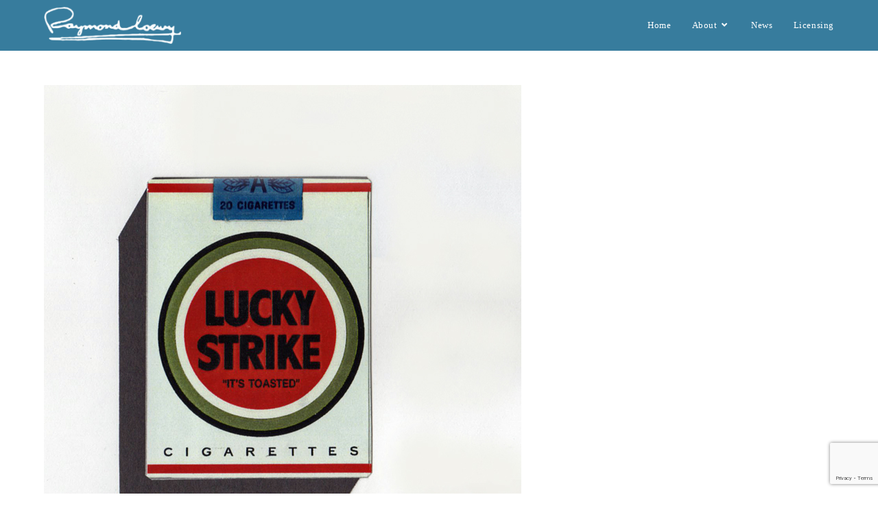

--- FILE ---
content_type: text/html; charset=utf-8
request_url: https://www.google.com/recaptcha/api2/anchor?ar=1&k=6Lf7p7UUAAAAAMJKNiES9cWkaPWhXlnncvyF1xdL&co=aHR0cHM6Ly93d3cucmF5bW9uZGxvZXd5LmNvbTo0NDM.&hl=en&v=PoyoqOPhxBO7pBk68S4YbpHZ&size=invisible&anchor-ms=20000&execute-ms=30000&cb=mm3qapn1yw1b
body_size: 48775
content:
<!DOCTYPE HTML><html dir="ltr" lang="en"><head><meta http-equiv="Content-Type" content="text/html; charset=UTF-8">
<meta http-equiv="X-UA-Compatible" content="IE=edge">
<title>reCAPTCHA</title>
<style type="text/css">
/* cyrillic-ext */
@font-face {
  font-family: 'Roboto';
  font-style: normal;
  font-weight: 400;
  font-stretch: 100%;
  src: url(//fonts.gstatic.com/s/roboto/v48/KFO7CnqEu92Fr1ME7kSn66aGLdTylUAMa3GUBHMdazTgWw.woff2) format('woff2');
  unicode-range: U+0460-052F, U+1C80-1C8A, U+20B4, U+2DE0-2DFF, U+A640-A69F, U+FE2E-FE2F;
}
/* cyrillic */
@font-face {
  font-family: 'Roboto';
  font-style: normal;
  font-weight: 400;
  font-stretch: 100%;
  src: url(//fonts.gstatic.com/s/roboto/v48/KFO7CnqEu92Fr1ME7kSn66aGLdTylUAMa3iUBHMdazTgWw.woff2) format('woff2');
  unicode-range: U+0301, U+0400-045F, U+0490-0491, U+04B0-04B1, U+2116;
}
/* greek-ext */
@font-face {
  font-family: 'Roboto';
  font-style: normal;
  font-weight: 400;
  font-stretch: 100%;
  src: url(//fonts.gstatic.com/s/roboto/v48/KFO7CnqEu92Fr1ME7kSn66aGLdTylUAMa3CUBHMdazTgWw.woff2) format('woff2');
  unicode-range: U+1F00-1FFF;
}
/* greek */
@font-face {
  font-family: 'Roboto';
  font-style: normal;
  font-weight: 400;
  font-stretch: 100%;
  src: url(//fonts.gstatic.com/s/roboto/v48/KFO7CnqEu92Fr1ME7kSn66aGLdTylUAMa3-UBHMdazTgWw.woff2) format('woff2');
  unicode-range: U+0370-0377, U+037A-037F, U+0384-038A, U+038C, U+038E-03A1, U+03A3-03FF;
}
/* math */
@font-face {
  font-family: 'Roboto';
  font-style: normal;
  font-weight: 400;
  font-stretch: 100%;
  src: url(//fonts.gstatic.com/s/roboto/v48/KFO7CnqEu92Fr1ME7kSn66aGLdTylUAMawCUBHMdazTgWw.woff2) format('woff2');
  unicode-range: U+0302-0303, U+0305, U+0307-0308, U+0310, U+0312, U+0315, U+031A, U+0326-0327, U+032C, U+032F-0330, U+0332-0333, U+0338, U+033A, U+0346, U+034D, U+0391-03A1, U+03A3-03A9, U+03B1-03C9, U+03D1, U+03D5-03D6, U+03F0-03F1, U+03F4-03F5, U+2016-2017, U+2034-2038, U+203C, U+2040, U+2043, U+2047, U+2050, U+2057, U+205F, U+2070-2071, U+2074-208E, U+2090-209C, U+20D0-20DC, U+20E1, U+20E5-20EF, U+2100-2112, U+2114-2115, U+2117-2121, U+2123-214F, U+2190, U+2192, U+2194-21AE, U+21B0-21E5, U+21F1-21F2, U+21F4-2211, U+2213-2214, U+2216-22FF, U+2308-230B, U+2310, U+2319, U+231C-2321, U+2336-237A, U+237C, U+2395, U+239B-23B7, U+23D0, U+23DC-23E1, U+2474-2475, U+25AF, U+25B3, U+25B7, U+25BD, U+25C1, U+25CA, U+25CC, U+25FB, U+266D-266F, U+27C0-27FF, U+2900-2AFF, U+2B0E-2B11, U+2B30-2B4C, U+2BFE, U+3030, U+FF5B, U+FF5D, U+1D400-1D7FF, U+1EE00-1EEFF;
}
/* symbols */
@font-face {
  font-family: 'Roboto';
  font-style: normal;
  font-weight: 400;
  font-stretch: 100%;
  src: url(//fonts.gstatic.com/s/roboto/v48/KFO7CnqEu92Fr1ME7kSn66aGLdTylUAMaxKUBHMdazTgWw.woff2) format('woff2');
  unicode-range: U+0001-000C, U+000E-001F, U+007F-009F, U+20DD-20E0, U+20E2-20E4, U+2150-218F, U+2190, U+2192, U+2194-2199, U+21AF, U+21E6-21F0, U+21F3, U+2218-2219, U+2299, U+22C4-22C6, U+2300-243F, U+2440-244A, U+2460-24FF, U+25A0-27BF, U+2800-28FF, U+2921-2922, U+2981, U+29BF, U+29EB, U+2B00-2BFF, U+4DC0-4DFF, U+FFF9-FFFB, U+10140-1018E, U+10190-1019C, U+101A0, U+101D0-101FD, U+102E0-102FB, U+10E60-10E7E, U+1D2C0-1D2D3, U+1D2E0-1D37F, U+1F000-1F0FF, U+1F100-1F1AD, U+1F1E6-1F1FF, U+1F30D-1F30F, U+1F315, U+1F31C, U+1F31E, U+1F320-1F32C, U+1F336, U+1F378, U+1F37D, U+1F382, U+1F393-1F39F, U+1F3A7-1F3A8, U+1F3AC-1F3AF, U+1F3C2, U+1F3C4-1F3C6, U+1F3CA-1F3CE, U+1F3D4-1F3E0, U+1F3ED, U+1F3F1-1F3F3, U+1F3F5-1F3F7, U+1F408, U+1F415, U+1F41F, U+1F426, U+1F43F, U+1F441-1F442, U+1F444, U+1F446-1F449, U+1F44C-1F44E, U+1F453, U+1F46A, U+1F47D, U+1F4A3, U+1F4B0, U+1F4B3, U+1F4B9, U+1F4BB, U+1F4BF, U+1F4C8-1F4CB, U+1F4D6, U+1F4DA, U+1F4DF, U+1F4E3-1F4E6, U+1F4EA-1F4ED, U+1F4F7, U+1F4F9-1F4FB, U+1F4FD-1F4FE, U+1F503, U+1F507-1F50B, U+1F50D, U+1F512-1F513, U+1F53E-1F54A, U+1F54F-1F5FA, U+1F610, U+1F650-1F67F, U+1F687, U+1F68D, U+1F691, U+1F694, U+1F698, U+1F6AD, U+1F6B2, U+1F6B9-1F6BA, U+1F6BC, U+1F6C6-1F6CF, U+1F6D3-1F6D7, U+1F6E0-1F6EA, U+1F6F0-1F6F3, U+1F6F7-1F6FC, U+1F700-1F7FF, U+1F800-1F80B, U+1F810-1F847, U+1F850-1F859, U+1F860-1F887, U+1F890-1F8AD, U+1F8B0-1F8BB, U+1F8C0-1F8C1, U+1F900-1F90B, U+1F93B, U+1F946, U+1F984, U+1F996, U+1F9E9, U+1FA00-1FA6F, U+1FA70-1FA7C, U+1FA80-1FA89, U+1FA8F-1FAC6, U+1FACE-1FADC, U+1FADF-1FAE9, U+1FAF0-1FAF8, U+1FB00-1FBFF;
}
/* vietnamese */
@font-face {
  font-family: 'Roboto';
  font-style: normal;
  font-weight: 400;
  font-stretch: 100%;
  src: url(//fonts.gstatic.com/s/roboto/v48/KFO7CnqEu92Fr1ME7kSn66aGLdTylUAMa3OUBHMdazTgWw.woff2) format('woff2');
  unicode-range: U+0102-0103, U+0110-0111, U+0128-0129, U+0168-0169, U+01A0-01A1, U+01AF-01B0, U+0300-0301, U+0303-0304, U+0308-0309, U+0323, U+0329, U+1EA0-1EF9, U+20AB;
}
/* latin-ext */
@font-face {
  font-family: 'Roboto';
  font-style: normal;
  font-weight: 400;
  font-stretch: 100%;
  src: url(//fonts.gstatic.com/s/roboto/v48/KFO7CnqEu92Fr1ME7kSn66aGLdTylUAMa3KUBHMdazTgWw.woff2) format('woff2');
  unicode-range: U+0100-02BA, U+02BD-02C5, U+02C7-02CC, U+02CE-02D7, U+02DD-02FF, U+0304, U+0308, U+0329, U+1D00-1DBF, U+1E00-1E9F, U+1EF2-1EFF, U+2020, U+20A0-20AB, U+20AD-20C0, U+2113, U+2C60-2C7F, U+A720-A7FF;
}
/* latin */
@font-face {
  font-family: 'Roboto';
  font-style: normal;
  font-weight: 400;
  font-stretch: 100%;
  src: url(//fonts.gstatic.com/s/roboto/v48/KFO7CnqEu92Fr1ME7kSn66aGLdTylUAMa3yUBHMdazQ.woff2) format('woff2');
  unicode-range: U+0000-00FF, U+0131, U+0152-0153, U+02BB-02BC, U+02C6, U+02DA, U+02DC, U+0304, U+0308, U+0329, U+2000-206F, U+20AC, U+2122, U+2191, U+2193, U+2212, U+2215, U+FEFF, U+FFFD;
}
/* cyrillic-ext */
@font-face {
  font-family: 'Roboto';
  font-style: normal;
  font-weight: 500;
  font-stretch: 100%;
  src: url(//fonts.gstatic.com/s/roboto/v48/KFO7CnqEu92Fr1ME7kSn66aGLdTylUAMa3GUBHMdazTgWw.woff2) format('woff2');
  unicode-range: U+0460-052F, U+1C80-1C8A, U+20B4, U+2DE0-2DFF, U+A640-A69F, U+FE2E-FE2F;
}
/* cyrillic */
@font-face {
  font-family: 'Roboto';
  font-style: normal;
  font-weight: 500;
  font-stretch: 100%;
  src: url(//fonts.gstatic.com/s/roboto/v48/KFO7CnqEu92Fr1ME7kSn66aGLdTylUAMa3iUBHMdazTgWw.woff2) format('woff2');
  unicode-range: U+0301, U+0400-045F, U+0490-0491, U+04B0-04B1, U+2116;
}
/* greek-ext */
@font-face {
  font-family: 'Roboto';
  font-style: normal;
  font-weight: 500;
  font-stretch: 100%;
  src: url(//fonts.gstatic.com/s/roboto/v48/KFO7CnqEu92Fr1ME7kSn66aGLdTylUAMa3CUBHMdazTgWw.woff2) format('woff2');
  unicode-range: U+1F00-1FFF;
}
/* greek */
@font-face {
  font-family: 'Roboto';
  font-style: normal;
  font-weight: 500;
  font-stretch: 100%;
  src: url(//fonts.gstatic.com/s/roboto/v48/KFO7CnqEu92Fr1ME7kSn66aGLdTylUAMa3-UBHMdazTgWw.woff2) format('woff2');
  unicode-range: U+0370-0377, U+037A-037F, U+0384-038A, U+038C, U+038E-03A1, U+03A3-03FF;
}
/* math */
@font-face {
  font-family: 'Roboto';
  font-style: normal;
  font-weight: 500;
  font-stretch: 100%;
  src: url(//fonts.gstatic.com/s/roboto/v48/KFO7CnqEu92Fr1ME7kSn66aGLdTylUAMawCUBHMdazTgWw.woff2) format('woff2');
  unicode-range: U+0302-0303, U+0305, U+0307-0308, U+0310, U+0312, U+0315, U+031A, U+0326-0327, U+032C, U+032F-0330, U+0332-0333, U+0338, U+033A, U+0346, U+034D, U+0391-03A1, U+03A3-03A9, U+03B1-03C9, U+03D1, U+03D5-03D6, U+03F0-03F1, U+03F4-03F5, U+2016-2017, U+2034-2038, U+203C, U+2040, U+2043, U+2047, U+2050, U+2057, U+205F, U+2070-2071, U+2074-208E, U+2090-209C, U+20D0-20DC, U+20E1, U+20E5-20EF, U+2100-2112, U+2114-2115, U+2117-2121, U+2123-214F, U+2190, U+2192, U+2194-21AE, U+21B0-21E5, U+21F1-21F2, U+21F4-2211, U+2213-2214, U+2216-22FF, U+2308-230B, U+2310, U+2319, U+231C-2321, U+2336-237A, U+237C, U+2395, U+239B-23B7, U+23D0, U+23DC-23E1, U+2474-2475, U+25AF, U+25B3, U+25B7, U+25BD, U+25C1, U+25CA, U+25CC, U+25FB, U+266D-266F, U+27C0-27FF, U+2900-2AFF, U+2B0E-2B11, U+2B30-2B4C, U+2BFE, U+3030, U+FF5B, U+FF5D, U+1D400-1D7FF, U+1EE00-1EEFF;
}
/* symbols */
@font-face {
  font-family: 'Roboto';
  font-style: normal;
  font-weight: 500;
  font-stretch: 100%;
  src: url(//fonts.gstatic.com/s/roboto/v48/KFO7CnqEu92Fr1ME7kSn66aGLdTylUAMaxKUBHMdazTgWw.woff2) format('woff2');
  unicode-range: U+0001-000C, U+000E-001F, U+007F-009F, U+20DD-20E0, U+20E2-20E4, U+2150-218F, U+2190, U+2192, U+2194-2199, U+21AF, U+21E6-21F0, U+21F3, U+2218-2219, U+2299, U+22C4-22C6, U+2300-243F, U+2440-244A, U+2460-24FF, U+25A0-27BF, U+2800-28FF, U+2921-2922, U+2981, U+29BF, U+29EB, U+2B00-2BFF, U+4DC0-4DFF, U+FFF9-FFFB, U+10140-1018E, U+10190-1019C, U+101A0, U+101D0-101FD, U+102E0-102FB, U+10E60-10E7E, U+1D2C0-1D2D3, U+1D2E0-1D37F, U+1F000-1F0FF, U+1F100-1F1AD, U+1F1E6-1F1FF, U+1F30D-1F30F, U+1F315, U+1F31C, U+1F31E, U+1F320-1F32C, U+1F336, U+1F378, U+1F37D, U+1F382, U+1F393-1F39F, U+1F3A7-1F3A8, U+1F3AC-1F3AF, U+1F3C2, U+1F3C4-1F3C6, U+1F3CA-1F3CE, U+1F3D4-1F3E0, U+1F3ED, U+1F3F1-1F3F3, U+1F3F5-1F3F7, U+1F408, U+1F415, U+1F41F, U+1F426, U+1F43F, U+1F441-1F442, U+1F444, U+1F446-1F449, U+1F44C-1F44E, U+1F453, U+1F46A, U+1F47D, U+1F4A3, U+1F4B0, U+1F4B3, U+1F4B9, U+1F4BB, U+1F4BF, U+1F4C8-1F4CB, U+1F4D6, U+1F4DA, U+1F4DF, U+1F4E3-1F4E6, U+1F4EA-1F4ED, U+1F4F7, U+1F4F9-1F4FB, U+1F4FD-1F4FE, U+1F503, U+1F507-1F50B, U+1F50D, U+1F512-1F513, U+1F53E-1F54A, U+1F54F-1F5FA, U+1F610, U+1F650-1F67F, U+1F687, U+1F68D, U+1F691, U+1F694, U+1F698, U+1F6AD, U+1F6B2, U+1F6B9-1F6BA, U+1F6BC, U+1F6C6-1F6CF, U+1F6D3-1F6D7, U+1F6E0-1F6EA, U+1F6F0-1F6F3, U+1F6F7-1F6FC, U+1F700-1F7FF, U+1F800-1F80B, U+1F810-1F847, U+1F850-1F859, U+1F860-1F887, U+1F890-1F8AD, U+1F8B0-1F8BB, U+1F8C0-1F8C1, U+1F900-1F90B, U+1F93B, U+1F946, U+1F984, U+1F996, U+1F9E9, U+1FA00-1FA6F, U+1FA70-1FA7C, U+1FA80-1FA89, U+1FA8F-1FAC6, U+1FACE-1FADC, U+1FADF-1FAE9, U+1FAF0-1FAF8, U+1FB00-1FBFF;
}
/* vietnamese */
@font-face {
  font-family: 'Roboto';
  font-style: normal;
  font-weight: 500;
  font-stretch: 100%;
  src: url(//fonts.gstatic.com/s/roboto/v48/KFO7CnqEu92Fr1ME7kSn66aGLdTylUAMa3OUBHMdazTgWw.woff2) format('woff2');
  unicode-range: U+0102-0103, U+0110-0111, U+0128-0129, U+0168-0169, U+01A0-01A1, U+01AF-01B0, U+0300-0301, U+0303-0304, U+0308-0309, U+0323, U+0329, U+1EA0-1EF9, U+20AB;
}
/* latin-ext */
@font-face {
  font-family: 'Roboto';
  font-style: normal;
  font-weight: 500;
  font-stretch: 100%;
  src: url(//fonts.gstatic.com/s/roboto/v48/KFO7CnqEu92Fr1ME7kSn66aGLdTylUAMa3KUBHMdazTgWw.woff2) format('woff2');
  unicode-range: U+0100-02BA, U+02BD-02C5, U+02C7-02CC, U+02CE-02D7, U+02DD-02FF, U+0304, U+0308, U+0329, U+1D00-1DBF, U+1E00-1E9F, U+1EF2-1EFF, U+2020, U+20A0-20AB, U+20AD-20C0, U+2113, U+2C60-2C7F, U+A720-A7FF;
}
/* latin */
@font-face {
  font-family: 'Roboto';
  font-style: normal;
  font-weight: 500;
  font-stretch: 100%;
  src: url(//fonts.gstatic.com/s/roboto/v48/KFO7CnqEu92Fr1ME7kSn66aGLdTylUAMa3yUBHMdazQ.woff2) format('woff2');
  unicode-range: U+0000-00FF, U+0131, U+0152-0153, U+02BB-02BC, U+02C6, U+02DA, U+02DC, U+0304, U+0308, U+0329, U+2000-206F, U+20AC, U+2122, U+2191, U+2193, U+2212, U+2215, U+FEFF, U+FFFD;
}
/* cyrillic-ext */
@font-face {
  font-family: 'Roboto';
  font-style: normal;
  font-weight: 900;
  font-stretch: 100%;
  src: url(//fonts.gstatic.com/s/roboto/v48/KFO7CnqEu92Fr1ME7kSn66aGLdTylUAMa3GUBHMdazTgWw.woff2) format('woff2');
  unicode-range: U+0460-052F, U+1C80-1C8A, U+20B4, U+2DE0-2DFF, U+A640-A69F, U+FE2E-FE2F;
}
/* cyrillic */
@font-face {
  font-family: 'Roboto';
  font-style: normal;
  font-weight: 900;
  font-stretch: 100%;
  src: url(//fonts.gstatic.com/s/roboto/v48/KFO7CnqEu92Fr1ME7kSn66aGLdTylUAMa3iUBHMdazTgWw.woff2) format('woff2');
  unicode-range: U+0301, U+0400-045F, U+0490-0491, U+04B0-04B1, U+2116;
}
/* greek-ext */
@font-face {
  font-family: 'Roboto';
  font-style: normal;
  font-weight: 900;
  font-stretch: 100%;
  src: url(//fonts.gstatic.com/s/roboto/v48/KFO7CnqEu92Fr1ME7kSn66aGLdTylUAMa3CUBHMdazTgWw.woff2) format('woff2');
  unicode-range: U+1F00-1FFF;
}
/* greek */
@font-face {
  font-family: 'Roboto';
  font-style: normal;
  font-weight: 900;
  font-stretch: 100%;
  src: url(//fonts.gstatic.com/s/roboto/v48/KFO7CnqEu92Fr1ME7kSn66aGLdTylUAMa3-UBHMdazTgWw.woff2) format('woff2');
  unicode-range: U+0370-0377, U+037A-037F, U+0384-038A, U+038C, U+038E-03A1, U+03A3-03FF;
}
/* math */
@font-face {
  font-family: 'Roboto';
  font-style: normal;
  font-weight: 900;
  font-stretch: 100%;
  src: url(//fonts.gstatic.com/s/roboto/v48/KFO7CnqEu92Fr1ME7kSn66aGLdTylUAMawCUBHMdazTgWw.woff2) format('woff2');
  unicode-range: U+0302-0303, U+0305, U+0307-0308, U+0310, U+0312, U+0315, U+031A, U+0326-0327, U+032C, U+032F-0330, U+0332-0333, U+0338, U+033A, U+0346, U+034D, U+0391-03A1, U+03A3-03A9, U+03B1-03C9, U+03D1, U+03D5-03D6, U+03F0-03F1, U+03F4-03F5, U+2016-2017, U+2034-2038, U+203C, U+2040, U+2043, U+2047, U+2050, U+2057, U+205F, U+2070-2071, U+2074-208E, U+2090-209C, U+20D0-20DC, U+20E1, U+20E5-20EF, U+2100-2112, U+2114-2115, U+2117-2121, U+2123-214F, U+2190, U+2192, U+2194-21AE, U+21B0-21E5, U+21F1-21F2, U+21F4-2211, U+2213-2214, U+2216-22FF, U+2308-230B, U+2310, U+2319, U+231C-2321, U+2336-237A, U+237C, U+2395, U+239B-23B7, U+23D0, U+23DC-23E1, U+2474-2475, U+25AF, U+25B3, U+25B7, U+25BD, U+25C1, U+25CA, U+25CC, U+25FB, U+266D-266F, U+27C0-27FF, U+2900-2AFF, U+2B0E-2B11, U+2B30-2B4C, U+2BFE, U+3030, U+FF5B, U+FF5D, U+1D400-1D7FF, U+1EE00-1EEFF;
}
/* symbols */
@font-face {
  font-family: 'Roboto';
  font-style: normal;
  font-weight: 900;
  font-stretch: 100%;
  src: url(//fonts.gstatic.com/s/roboto/v48/KFO7CnqEu92Fr1ME7kSn66aGLdTylUAMaxKUBHMdazTgWw.woff2) format('woff2');
  unicode-range: U+0001-000C, U+000E-001F, U+007F-009F, U+20DD-20E0, U+20E2-20E4, U+2150-218F, U+2190, U+2192, U+2194-2199, U+21AF, U+21E6-21F0, U+21F3, U+2218-2219, U+2299, U+22C4-22C6, U+2300-243F, U+2440-244A, U+2460-24FF, U+25A0-27BF, U+2800-28FF, U+2921-2922, U+2981, U+29BF, U+29EB, U+2B00-2BFF, U+4DC0-4DFF, U+FFF9-FFFB, U+10140-1018E, U+10190-1019C, U+101A0, U+101D0-101FD, U+102E0-102FB, U+10E60-10E7E, U+1D2C0-1D2D3, U+1D2E0-1D37F, U+1F000-1F0FF, U+1F100-1F1AD, U+1F1E6-1F1FF, U+1F30D-1F30F, U+1F315, U+1F31C, U+1F31E, U+1F320-1F32C, U+1F336, U+1F378, U+1F37D, U+1F382, U+1F393-1F39F, U+1F3A7-1F3A8, U+1F3AC-1F3AF, U+1F3C2, U+1F3C4-1F3C6, U+1F3CA-1F3CE, U+1F3D4-1F3E0, U+1F3ED, U+1F3F1-1F3F3, U+1F3F5-1F3F7, U+1F408, U+1F415, U+1F41F, U+1F426, U+1F43F, U+1F441-1F442, U+1F444, U+1F446-1F449, U+1F44C-1F44E, U+1F453, U+1F46A, U+1F47D, U+1F4A3, U+1F4B0, U+1F4B3, U+1F4B9, U+1F4BB, U+1F4BF, U+1F4C8-1F4CB, U+1F4D6, U+1F4DA, U+1F4DF, U+1F4E3-1F4E6, U+1F4EA-1F4ED, U+1F4F7, U+1F4F9-1F4FB, U+1F4FD-1F4FE, U+1F503, U+1F507-1F50B, U+1F50D, U+1F512-1F513, U+1F53E-1F54A, U+1F54F-1F5FA, U+1F610, U+1F650-1F67F, U+1F687, U+1F68D, U+1F691, U+1F694, U+1F698, U+1F6AD, U+1F6B2, U+1F6B9-1F6BA, U+1F6BC, U+1F6C6-1F6CF, U+1F6D3-1F6D7, U+1F6E0-1F6EA, U+1F6F0-1F6F3, U+1F6F7-1F6FC, U+1F700-1F7FF, U+1F800-1F80B, U+1F810-1F847, U+1F850-1F859, U+1F860-1F887, U+1F890-1F8AD, U+1F8B0-1F8BB, U+1F8C0-1F8C1, U+1F900-1F90B, U+1F93B, U+1F946, U+1F984, U+1F996, U+1F9E9, U+1FA00-1FA6F, U+1FA70-1FA7C, U+1FA80-1FA89, U+1FA8F-1FAC6, U+1FACE-1FADC, U+1FADF-1FAE9, U+1FAF0-1FAF8, U+1FB00-1FBFF;
}
/* vietnamese */
@font-face {
  font-family: 'Roboto';
  font-style: normal;
  font-weight: 900;
  font-stretch: 100%;
  src: url(//fonts.gstatic.com/s/roboto/v48/KFO7CnqEu92Fr1ME7kSn66aGLdTylUAMa3OUBHMdazTgWw.woff2) format('woff2');
  unicode-range: U+0102-0103, U+0110-0111, U+0128-0129, U+0168-0169, U+01A0-01A1, U+01AF-01B0, U+0300-0301, U+0303-0304, U+0308-0309, U+0323, U+0329, U+1EA0-1EF9, U+20AB;
}
/* latin-ext */
@font-face {
  font-family: 'Roboto';
  font-style: normal;
  font-weight: 900;
  font-stretch: 100%;
  src: url(//fonts.gstatic.com/s/roboto/v48/KFO7CnqEu92Fr1ME7kSn66aGLdTylUAMa3KUBHMdazTgWw.woff2) format('woff2');
  unicode-range: U+0100-02BA, U+02BD-02C5, U+02C7-02CC, U+02CE-02D7, U+02DD-02FF, U+0304, U+0308, U+0329, U+1D00-1DBF, U+1E00-1E9F, U+1EF2-1EFF, U+2020, U+20A0-20AB, U+20AD-20C0, U+2113, U+2C60-2C7F, U+A720-A7FF;
}
/* latin */
@font-face {
  font-family: 'Roboto';
  font-style: normal;
  font-weight: 900;
  font-stretch: 100%;
  src: url(//fonts.gstatic.com/s/roboto/v48/KFO7CnqEu92Fr1ME7kSn66aGLdTylUAMa3yUBHMdazQ.woff2) format('woff2');
  unicode-range: U+0000-00FF, U+0131, U+0152-0153, U+02BB-02BC, U+02C6, U+02DA, U+02DC, U+0304, U+0308, U+0329, U+2000-206F, U+20AC, U+2122, U+2191, U+2193, U+2212, U+2215, U+FEFF, U+FFFD;
}

</style>
<link rel="stylesheet" type="text/css" href="https://www.gstatic.com/recaptcha/releases/PoyoqOPhxBO7pBk68S4YbpHZ/styles__ltr.css">
<script nonce="UiEGs-A-ph8k2AMRDLok6A" type="text/javascript">window['__recaptcha_api'] = 'https://www.google.com/recaptcha/api2/';</script>
<script type="text/javascript" src="https://www.gstatic.com/recaptcha/releases/PoyoqOPhxBO7pBk68S4YbpHZ/recaptcha__en.js" nonce="UiEGs-A-ph8k2AMRDLok6A">
      
    </script></head>
<body><div id="rc-anchor-alert" class="rc-anchor-alert"></div>
<input type="hidden" id="recaptcha-token" value="[base64]">
<script type="text/javascript" nonce="UiEGs-A-ph8k2AMRDLok6A">
      recaptcha.anchor.Main.init("[\x22ainput\x22,[\x22bgdata\x22,\x22\x22,\[base64]/[base64]/MjU1Ong/[base64]/[base64]/[base64]/[base64]/[base64]/[base64]/[base64]/[base64]/[base64]/[base64]/[base64]/[base64]/[base64]/[base64]/[base64]\\u003d\x22,\[base64]\\u003d\x22,\x22wpBNCT4eBMOWwoAjPxXCj1fDk1EZw6h6QzzCq8OtPEDDqcKrYlTCksK6wpNkM2ZPZyE1HRXCocOqw77CtknCmMOJRsO9wqIkwpciQ8OPwo5ywoDChsKIPcKFw4pDwoZMf8KpA8OAw6wkDsKaO8Ozwp1/wq0naz9+VmocacKAwoDDhTDCpUEuEWvDnsK7worDhsONwprDg8KCHzM5w4EOB8OABn3DgcKBw49xw7nCp8OpN8OfwpHCpF0lwqXCp8OKw7d5KDFBwpTDr8KweRhtfVDDjMOCwp3DpwhxDsKLwq/DqcOVwqbCtcKKOTzDq2jDj8OdDMO8w5VIb0UcbwXDq3hVwq/Dm0pUbMOjwpnCh8OOXi8fwrIowrvDgTrDqFQtwo8ZS8OGMB9Ow7TDilDCqydcc1nCtwxhdsK8LMOXwpPDoVMcwoFkWcOrw6HDncKjC8K4w4rDhsKpw7lFw6EtRMKQwr/DtsKzIxlpVsO/cMOIB8OHwqZ4ZE1BwpkYw60ofhgoLyTDi295AcKiQG8JRXk/[base64]/DvUXCisOuwq/DiMOkPsO+PcOywrZQX39xVsKGw5zCmsKkUMOzCHhkJsOow59Zw7zDp0hewo7DkcOEwqQgwop+w4fCvhXDuFzDt2bCrcKhRcKtVApAwoDDnWbDvCQ6SkvCuBjCtcOswpjDh8ODT1piwpzDicKJb1PCmsOGw41Lw59GUcK5IcOpNcK2woVoUcOkw7xVw5/DnEt3DCxkP8Obw5tKFMOEWzYFD0ArcMKvccOzwpEmw6MowqlFZ8OyPsKkJ8Oid1HCuCNjw5hYw5vCgsKAVxpyZsK/wqAQEUXDpk/CnjjDuxh6MiDCiCcvW8KZA8KzTVrCmMKnwoHCr1fDocOiw5pOajpowo9ow7DCnEZRw6zDkGIVcTDDvMKbIh18w4ZVwpsow5fCjyxHwrDDnsKENRIVOx5Gw7UJwq3DoQARScOoXB0pw73Cs8O7Z8OLNHLCv8OLCMK1wpnDtsOKNyNAdmY+w4bCryMTwpTCosO/wp7Ch8OeOwjDiH1VXG4Vw7HDhcKrfwNHwqDCsMKHdHgTbMKBLhp3w4MRwqRsJcOaw65Xwq7CjBbCqsOpLcOFK1ggC2E7Z8Olw4AWFsOOwpA5wrwUTUQzwrfDgkJowr/[base64]/[base64]/wok3YcO8w43DlAzDl207EAhEwrwFwqrDp8K9w5bDn8KSw7/CjsKgV8O2wprDkFYZGsK0dsK/wqVcw6PDosOuWknDq8OjGC3Ct8OodMOqVnxDwrnDkQbCsVzDjsKKwq/[base64]/w6onB8OETMOuKGwZw4NXIcKEDjPCk8KDJknDusKHX8KiU2TCpAJoFhnDghzCmHIbcsKqIz5zw5LDtRDCl8OPw7QYwrhNwrTDgcOsw6p3Qk7DjsOnwoTDg0nDisKFQMKtw53Dv3/CuEfDucO9w5PDnhhCM8K3Dh3CjyPDtsOPw6LCtTwoV2HCrlfDnsOMJMKWw47DngrCrFDCmC5Ww7zCnsKab0HCqRcRZT7DpsOpesK6IE/DjwfDjcK+ZcKmMMOKw7LDm38Qw6DDg8KbNxkWw7DDsijDuENswoViwoTDgkdpEwzCgjbCtD8YAVTDriLDrnjCpy/[base64]/[base64]/[base64]/DjiPCgsKhPg8We8KCRsK8wofDjcKWfMOKdj1pGAY/wqLCtTHCosOrwq/CrsOkWcKjDzPClhthwrfCnsOHwqXDrsOzGnDCsgQ0wpzCj8K2w6Z6UGDCkDAIw5N4wp3DnD1iesO2SBPDqcK5wr9+MSVscsKfwrY0w5DCrsORwrxkwq/DjxZow6FqO8KoQsOYwpgTw7HCgsOcw5vCiWRgehXDjF0uFcKXw7DDi10PEcOlCcKKwqvCuF94a1jClcKjBH3CmTUmLMOnw4zDhsKHXnLDrXnDgsKDNMO3CGfDvcOLb8OxwpjDuANHwrHCpMOCd8KNZ8O5wp3CsDNXWi7DiB/CjztxwrU9w5XDp8O1BMKsOMOBw4VOfXZYwq/CsMKsw4HCvsOlw7EJMxsYJcOIKMOkwrtoWTZXwq9Sw5bDmsO0w7AxwpXDqw9CwqnCsBgMw43CoMOYDHvDn8Oow4NSw7/DvSnCq3vDlsK4w7lswojCgXrDi8Oaw64lacOXfUrDksK0w49kLMOBMMK2w59XwrExBMOdwrtiw58DLE7Crj4wwrR2dwvCvhBtZDDCgxbChWUCwokhw4nDhVkfYMOccsKEMRzCksOqworCg2xZwqzDqMOuRsOXE8KEZHUSwrfDn8KOEcK9w48Hw7Y/wpnDlxvCoQsBe18+ccOzw7g0E8Odw6vCrMKqwrM6DwdxwqTDnyPCoMKhXHl8GwnClAzDlRwBTVcyw5PDpnFmUsKnasKbKhPCoMOCw5TDhkrDr8OmHBHDn8O4wqJjw4AfXyZOfHDDvMOdOcO3W0VVNMOTw6RhwpDDlTDDq0k/wrbClsOsGsOVN3LDlyJcw6EBw67DjsKOenzCi0NhFMOnwqbDh8OLYMO1wrTDuVfDgE9JScKNMCpNUcONUcK+wqpYw6ILwrfDgcO6wqPCtStuw4rCmg9RWsOmw7kIHcKeYmUPfsOYw5jDv8OPw4jCtVLCu8K0w5bDhwPCuA/DthjCjMK/[base64]/[base64]/DkMKfwrrCgxPCkRDCjkLCoMK8w73DkTzCqcO5woLDkMKWP2Ebw6pzw59BdMOGWSfDo8KbUQjDhsOpEW7CuQTDiMOtAcOoTEALw5DCkkU2w6wYwqxDwpPCtiLCh8K7OsKrwpoZSjhMLcOPSMO2EEjCjSNCw5NKO2Nmw7zCrsObRHXCiFPCksK8L0/DmsOzRDJeQsOBwovDmX4Aw6vCm8Knwp3Cr00ODMONZh0FV1Isw5QUQH9wccKqw6RoM3FhUBXDtsKgw6nCjMK5w6RjdToLwqbCqQ/CvjXDicKEwqIUGsOVH3pfw7VeJMOTw5ggH8OFwokhwq7DkA/Ct8OwKMOxd8KyN8KXccK1fcOZwr8YEybDlm7DiCArwoN3wq4PPEgQF8KHMsOHE8KTfsOmbMKVw7TCk2rDpMKowrMPD8OuDsK4w4YDNcKUQMO9wp7DthpIwq4QUzHDjsKPeMOyAcOSwqtFw5XCucOnGT5kf8K8acOPJcKsc1InO8Ofw4zCkEzDjcOhwqxkKMK/IlYzasOJwrLCk8OoSsOcwoEfEsOtw4cCZ0fDpk/[base64]/DikTCr2kywr3CrzUjIDrDo3trwqLDiETCksKnwp0qdcKawpRPPivDvwzCvUFEccOsw5g3e8OZOA4wEAtlEDDCj3FIFMOaCsORwokOKk8kw6gnw53Cp2EHVcOkKMO3dx/DonJXYMO6wojCqcKkNcO9w6xTw5jDkQgSIXU0CMOaJlfChMOlw49ZOsO/wr5uL3Y7w4XDrMOqwrjDt8KBE8Ksw4Z3UMKfwrrDuxfCpcKLIsKew4ENw6jDiCAVaBvCiMKQL0ZrLMKQAiF/QBHDuQ/Dh8O0w7XDkCcsFxYxFQTCnsOAQMKqfz80wos9IcOiw6xWJsOPNcOJwpJiNHhxwobDscOOZiDDssOcw7V7w4rCvcKXw7HDolrDmsOZwqtkHMK/[base64]/CsTBpwrnDrMKPEsOmwo10CsK5woTDsMO3w7vDqT7CnsOYw5lQa0/DgcKVccK6FsKjbQ10ORNuCDTCpMK8w4rCpgzDs8KIwpRuVcONwrBZCcKbbcOGdMOfLk3DhRrDiMK0CE/Dn8KrWmJjUcKGbBgYbsO6O3zCvMKZwpdNw5vCmMKPw6YqwpgUw5LDr3vDtzvCm8KAHsOxVx3DlcOPVWvDqMOsMMKYw4dlw55ZdndFw50hOSPCnsK8w4zDunBHwrV7QcKTOsOgPcK1wrkuJVpew5bDi8KxI8K/w57Cr8OfQkJRfsKVw6LDrMKPwq/[base64]/H8KjwphOesOqDzfDozxAwp0Sw40UwqjCrjnDqcKbHnnDvWvDvzjDkA3CqGBGw6EZT1fDvGrDogRSCsK2w5bCq8KaASHCuXp2w4bCisO8wrVSblfDnMKVGcOSIsK1w7BVGkHDqsKdTDnCucKYGXEaEMOCw5jChzfCrMKMw4/[base64]/DlcOqIWQKGcKrw44FRFECwpwmw6jDhDIcU8O8w7F5woJ1asOWecKpw47DmsKqVSLDpHnClwPDk8OqG8O3wrpGS3nCpCDCqsKIwpPDs8Kyw47CiFzClsOCwrvDocOFwoXCtcOGO8OUImAda2HCo8OrwpjDlkdmByEHFMOqGzYDwr/DlxDDksO/wobDicOlwqfCvTzDiQFSw7TCjBrCl2gtw7PCmsKhd8KIw5fDnMOow50LwoRyw5XCnnohw49Fw45QZMOSwq/DqsOjL8KNwpHClQzChsKuwpXDlsKTelzClcOvw78bw5Zqw7kGw4g9w7PCsmfCncKEwp/Dh8K/w57CgsKfw6sww7rDkyPCiC1Fw4zDi3LCmcKMHFhZXwjDpgHCknMUDC1Aw4PCkMKLwojDnMK8BMOmKgEsw59Zw5x/w7rDtcK1w7hdDMOlM1Q9PsO2w602w5IuYRkpw7YaTMOdwoQ2wqfCtMKOw4wyworDisODYsKIBsOyWMOiw7nDjMOMwpgTRA1TaXMxKsK2w7jDvsKGwrbCrsOaw79gwo1KPFIHLmjCrCwkw6A8McKwwpnClxPCnMOHThzDksKaw7XClsKiHcO9w53DqMOXw5/[base64]/CjE7CojDDrcOdw4HCu8OBUgjDiyDCgyV0w6kkw41ZKCwGwq/Dg8KtG3dOUMOMw4ZSNFYIwpRbHxzCqXJTWcOBwqc0wrhVC8OJWsKQVjIdw5bDjAZyBycVWcOaw4kRcsK3w7TClUU7wo/CisO3w59jw45kwp3CoMOmwp/CtsOhE2/Cv8K6wrRBw7l7w7liwqMMQMKKZ8OOw5EKw4M2Jh/CnEPCo8K8bsOQUgoawpAyZsKffirCiBELbcOJKcO2VcKiR8OYw67DtMOjw4/[base64]/DonrDrHlKwo5twptbw4pmwrjCryHCvS/CkStUw796w4QZw5PChMK7wr/CnMOGMnzDj8OSSREvw7NzwrJFwpF+w4FWPGtBwpLDvMOtw4/DjsK6wpVwKWp2wpYAZXvDpcKlwrbCj8K7w79Yw5EtEQtVCDVofmBLwoRgwpfCn8KAwqrCtRHCkMKYw6DDhndJwo10w5Qvw6zCixTDncOawrnCj8Ouw4/DojBkacO5T8KTw7QKSsKxwofCiMKSNMOvF8OBw7/[base64]/[base64]/woUgLWnCkELCi8OcWhHCusOhYEhDw6htaMOrw6Eow5NGdUkPwpjDmhDDpDXDnMOaB8KANWfDlBdlWsKFw4DDp8OjwrDDmz5POAzDjWzCisOqw7/DhSbCix/[base64]/[base64]/[base64]/w5J3cljDgsO/w7PDowsAwonCkCrDvsOuP1p0w7ZdF8Okw5lbMcOKT8KLVsKywrfCocKvw60PI8KIw7ImCjvCqCwQCnvDlC9wSMKpNMOXPhwVw5dWwqXDqcODa8Okw5zDtcOsV8OqV8OYRcK9w7PDtGPDvVwtSxEEwrPCgcKob8KPw6/CgcKRFHszb3lgFMOHaVbDtMO8DEXCnUwLYcKdwqrDhMKBw7lTVcKMDsKQwqUcw6sweSHCjMOQw7zCusKiSRwLw5kSw77CvsOHdcKeFcK2TcKVAcOIK2QQw6EoUVMRMx3CsWpAw4vDiAdJwpBNFDJsf8KdWsOVwptyAcK6GkINwqkgMsK0w49xNcK2w4dDwpwZAi/CtMOow7x0bMKJw4ptHsO1Y3/DgHvCjmvDhybCvgXDjD5HUcKkLcOtw40dPkw9HcKawovCtDhqa8Kyw6VyPsK0M8ODwp8uwrp/w7AFw4PDi3zCq8OlOMK1E8OzRyPDn8KDwoF+JETDpnZbw61Lw7XDvXBBw4k5XhdTY17DlyUYBcOdccKGwrUrY8OEwqLChsKdwo4BBSTCnsKBw4rDkcK/e8KcJQk9NkcTw7c0w5MgwrghwpDCvELCqsOKw49xwohEWcKOECnCu2oPw7DChsKhworCtQDDgEMSTsOqZcKkYMK+YcK9PBLDnE0YZC48f07DqDlgw5TCnsOGS8KVw6QuX8KbCsKrVMOAY1p1GwlsNyHDiyIDwqJEw6bDgVord8KGw7/DgMOiKsKew6lJC28IacOpwpXCljLDnjbDjsOOV1Brw6A/w4U2VcKsZDbCg8ORw6zCv3HCuUcmw7/[base64]/[base64]/Dq38xWxFawr5ww70VYsK/RsOow7jCtiHCgAVocHfDqwbCvMOlG8KzRkEFw7QLVwfCs3Yxwq8cw6/Dh8K2FXzDrlbCnMK+FcOPSsOkwr8HQcKSesOzTXPCuXRHcsKRw47CrSpLw4PDm8ONK8OrSMKcN0lxw68iw61fw4EmIA0HJkjCpRXDj8OaCCBGw5nCucO9w7PDhzJywpNrwrPDkE/CjAIWwpfCgMOYCcOgGcKSw7BwFMKNwq1Owo7CisOsMUc7XcKpJcOnw4rDp0QUw61jwqrCnWfDrVFLaMO0wqIdw5hxB3bDscK9YxvDlydJfsKaS2bDt3zCqUjDnghVCcKEA8KDw47DlcOkw67Dm8KofsKlw6HDjEDDkETDhiB6wppFwp9/w5BYD8KNwovDssO/HcKewonCrwLDt8K2V8Orwp7Dv8Ozw7PCosK8w5RQw5QEwoJgWAjCpBbDll4JUcKFfsKtTcKYwr7DvSpgw7pXWxjCrREGw684MBvCgsKhwobDqcOawrzDtxJPw4nCuMOUGsOgw4FDw4wXBMKzw7BXO8Kow4bDjUnCncKYw7/ClAtwHMKRwpxDNyrCg8KgU2/CmcObOAIsUw7DuAjDrHdrw7gceMKESMOyw7bClMKoGUTDmMOEw4nDqMKiw51sw5FzbMKZwr7CicKTw4rDvnHCo8KNCSlZdi7Ds8ONwr17BxRSwoXDlkNQYcKiw68MZsKqTA3CkTDClHrDsnILBRLDhcOxw7piAMO+Vh7Cq8K/D11fworDtsKqwoTDrljCmFN8w4AIdcKRHcKIS2MjwobCrgHCmcOqKHjDrkBDwrbCosKZwo0MPMOoXHDCrMKZcUbCi29pecOgB8KTwpHChcK8YMKAOMO2Dn1RwrfClMKSwobDlsKAIAXDhcO7w5RBJMKUw7zDrsKNw5tWNy7CjcKXLis/TBDDvcOAw5TCgMKKa2AXW8O9MMOwwoQpwqMcIH/DtsKxwqAHwojDhXvDiz7DlsKpYMOtQ0YUWsO9w5p7wrfDrm7DlcOwdcO4WBHDh8Kpf8Kiw7ElXTVHC0VxdsOOf37CqcOCasOqw4XDkcOrDcOSwqJvwozDhMKhw7Ijw4oFFsOybgZ/w6xeZMOsw7Jrwqwewq7DncKkwqjCjTbCtsKJZ8K4ClVVex9zacOpZcONw5pFw6zDuMKNwpjClcKrw47Ch1N/WAsQMQdmSS1Nw5vCv8KHIMOlfyHCvkPDrsOxwrXCuj7DnsKrwoVzJUbDtgtiw5IDAMOFwrgdwq04G3TDmsOjDcO/wqZFQg8/w4PDtcOBMQ3DhsOKwqHDg1DDhcKHBX0PwrhLw4QHXcOuwrcfbHnCgz5Qw7wGScOUIWjDrCXChB/Ct3R8AsKYFsKFUMOBBMOSNsOsw7MlekZQA2fCh8O3aCvDnMKzw5nDvTHCjMOkw6FbQwLDtXbCqFFjwol6ecKERcKpwpRMamY8ZMONwr92AsKxdh7DmAfDhRglLTo+Z8KKwqh/ZsOtwpZJwrJww6TCq1BxwoNQXgXDlMOvccOzXyvDlyphJWPDtGvChcOCUcO2MDsoSHbDuMOFwpbDniHDgSMxwqPCniLCksKdw5vDqsObF8OXw7fDqMK5bxM0PsOsw4/DuV5qw7rDo0DDjsKwKl7DiV1mf1ocw6HCnVTCiMK2wr7DlTpwwpUvw453wqw6aUDDlirDt8KTw4bDs8KWTsK7YF9nfGnDssKdA0rDhHAUwqPCjFVXw4oRJEBOcgB+wp7DtcKgDwoswpfCo3Fuw5UGwpLCoMO1YwrDs8OpwpnCq0DDiRxHw6/CuMKeFsKtwrbCicOIw7JQwoBOBcOsJ8KjN8OtwqvCh8KNw5LDp1HDtB3Cr8KoSsK2wq3DtMOBS8K/wqphGWHCuy/DpjZnwr/Co0whw5DDiMKTGcOVeMOLaSDDg3LDj8O8FMOIwodHw5fCq8OLwrHDqxAWLMOPClfCrHXCkH3CsmvDvyw8wqYcB8KRw4vDgsKUwoZEeg3Cl3lDP1DDrMK9X8OHU2hZw50hAMOsacOCw4nCoMKoGVDDlcKxw43CrHZHwrrDvMOIAsOODcOEBhLDt8OqZcO/[base64]/PsOYwqbCmXd9w74owqkOA8KLwp9SwqzDnUbDgsK5M2TCriECYMOWVlDDhQx6Nn5DScKVwrzCoMK3woZGdELCl8KrSR1zw70FC1nDgnfDlsKaQcK5YMO0QsK/w7zDjwTDrnPCrMKNw6BMwox7IsKmwp/CqBnDsk/DuVTCuVDDijbCll/DmSY0W1fDuxZfaBVFB8KkeRPDucOrwqTDvsKywppPw5Qew5vDgWzChE1ba8K5ODoUUg/[base64]/Dm8OMFAXCpzBWR8O8w58JAmpgDAAiw65Mw7Q+QF41w63DisOHMivDqTkfSMOUbVzDosKkQcOYwoQ1LnTDr8OdU0jCp8KCL0Z8Y8OeLcOfEsKQw4zDu8KSw6tCVsOyLcOyw587FUXDsMK4UUfDqGAXwoJtwrNIEyfCigd6w4ZTTB/DqjzDh8ODw7Ycwr1nWsK5UcKoDMO2LsOVwpHDsMOxw6PDoj47w759DWNGDFVYHMKtZ8KhH8KLRMO/YwMOwpQ1wrPCiMKLN8ONfcKQwp1qWsOmwoYlw5/ClMOcw6NxwrgZwrnDmBQ/STXDlsO2YcKQwpXDusKXd8KefcOTCWjDmcKtw5PCoB9nwqbDhcKYGcOmw5EaKMO1w6nCug5GF1sKw6ofUHrDh3dTw6PCqMKIw4U1wonDuMORwpnCusKyOm7CskXCsy3DpcK6w5hsaMKiWMKFwrMjFk/CoWXCgSFrw6FUQh3CgMKkw4DDkBssAQNAwqlDwpB3wod+PDLDvV/Di0ZowqYnw6Agw4h3wojDqXTCg8KQwpbDlcKQXCAWw5DDmjXDlcKBwovCsDjCglQpTEUQw7LDsBfDsgdYHMOhfsO3w4k+H8Ojw7PCmsKjFsOFKHBeORs6UMOATcKPwq1dF27CqcOpwqcPIRoow7g2Ty7ChkLDh1EEwpbChcKOTXbDljgBAMOpIcOqwoDDjFAKwpx6w5/DnEZuSsOvw5LCmMOrwpvDiMKDwp1HIcKZwoMTwo3DszoiBFgFKcORwrLDgMOjw5zCucO2NHILI1RAE8KawptSw7NlwqbDu8O1w5PCqlJFwoJrwp/ClcO9w4vCkcKECRIgwoMxLAcYwpvDrxo0wplHw5zCgMK/wrAUJklteMOow5Z7wplKFzJKcMOVw48Rf3sVSTPCiU7DowhYw5DCqWDDh8O/KUBEOsKzwrnDtRnCp0AKVAPDgcOAwrg6wphaGcKWw5vDjMKHwo7DqcOgwrjCpMOnDsOzwpLDnwHCu8KRw6wVIMO1eX1kw7/CksO/w5nDmV7ChH8Nw5nDoktGw4hmw4jDgMOrcRzDg8ODw4xnw4TDmHslAEnDizDCqsK0w7XClsKTLsKYw4JyIsOiw6TCo8OiZC7ClQ/Co2QJw4nCgivDp8KRFB9QP1LCgcOATsKKcgDDgnPCjcOHwqYhw7nChgzDvlBTw6HCvmTCvi/Dj8ONXsKKwonDkkAmC1XDgk85DMOISMOmfnUNWk3Dkk1Abn3Cqx8iw7pqwo3CtMKpYsOVwpjDmMOtwqrDpiVVdsKAHjTCmAEmwoTChsK2dmYOZcKAw6QAw4EvTgnDpMKydsKvYx3DvVrDucOGw7wSKyo/D0IxwoV4wqNewqfDr8K9w53CvCvCuS55asK6wps8EhrDocOKwphxdzNBwp1TecO8aVXCsyoIwoLDvQ3CmEEDVlcTFhzDoiM9wrPDlcK0OStGZcKWw6AeGcK+w4TDk2YDOFcCTsO9ZMKLwofDo8OMw5cKw4/CnVXDvcOKwot+w7Zaw7VeWH7CsQ0qw6XCqzLDjcKIC8Onw5l9wqnDuMKWSMOnP8K4w55DJ0DCoA0uIsKwbcOlEsKFwpMAAkHCtsOOacKLw7fDl8OawoktCxNfw4XClMKcGMOtw5YkXXLCoxvCucOeAMOoXTlXw7/DjcOzwrwmGsO+w4FaEcOwwpBoJsKsw69/e8KndAxvwrtow5XCv8K3w5/CgcKkD8KEwo/[base64]/ChMKdwpnChnPCiX1wNCxMNHJ4e8KrAzxRw5fDqsK7PS9fKsKuMQZswrPDqcOPwqdgw6LDmFDDjjPChcKPFEnDmnQET3BTPgsCw48Nwo/DsULCr8ODwonCimkfwojCpkkmw6DCshR8fBLCtj3DtMO8w6JxwpzCsMOswqTDqMKVwrAkYy5KfcKXHXdvw5vCjMOEHcOxCMOqCsKdw43CrQAxA8ODKsKqw7FJw5jDuxLDjBPDncK8w47CrFVyA8KdH3R4EijCqsOTw6Q4wozCjMO0O0zCqxY/NsOXw7YBw5UKwrFCwq/DhMKCK3vDhMKiw7DCkmXCjsKBbcO2wrZIw57DhW/CusK7JcKDWHsDCMKQwqvDhlcKY8K+fMOXwoFcW8OSDgcgdMOWHsOHw4PDugFeP2s/w7nDi8KfaFvDqMKsw4TDrQbCm13DixfDqTdpwqXCi8KKwoTDnXYOV2VVwrkrOcKNwrhRwqvCvRPCkz3Dp3gadjjCo8Oyw6/[base64]/[base64]/DviXCtsOJDA7DhcKJwrHCocOlw4DDjQFQRk8QwpZBwrbDqsO+woMLK8KdwojDolAowqLDjlfCqzDDtcKNwoocwr4HPk9MwrM0AsKRwqxxeEHCij/CnkZAwpdpw5RtOHDDmSfCv8KLwp5WcMO4wo/DpsK6aAQEwppCNRFhw50qFsKkw4ZUwrg8wrwJXMKlEMKOwr08SWVnV2/CoAIzK2XDl8ODL8KxGcKQVcOGBmhLw78daz7Ds3LCjcOowonDicOewpFGPE3Dg8ODK1TDiQNIIgdIE8KvJcK5T8Kaw5XCqTXDuMOYw4LDsltBOipJwrjDiMKTMsOUR8K9w4AawqvCjMKNJsKowr47wo/DnRoEBRVzw57DmAwqH8Kow4InwrbDucOTWRtdJsK1GSvCpUTDssOrB8KEIhLCgsOSwrjClUfCvsKjbh4kw6htTBjClSQYwrtwB8Knwoh7OcOGXCDCtTpgwrwow4TDlGdqwq5uO8OLdnDCoy/[base64]/DojvCryxnw7YNCcKzPSHCisOewp/[base64]/DsUjClMKCLARhwocYw5/CpRTClcKyw78CwpF3CsO/wpLDusK0woLCjRt7wqPDhMOtDAAxwpnCrCQPchFhw4vDjl8UCzbCuw3CtFbCrsOgwoHDim/DkV3DkcKnJ1lgwqjDusKSwq7Dm8OQD8OCwo4ZV2PDuwQrw4LDjQgqEcK/dcKjWC/CkMOTAMO3fMKjwoFIw5bCkFPCisKzSsKiTcO1wr8CAMOgw7cZwr7DicOdN0scaMK8w71nXcK/XD7DoMOzwpp4T8O/w4nCrDDCqQ08wpQmwotpaMKaVMKuOxfDuWJnUcKAwp/Dk8KTw4PDr8KBw4XDry/[base64]/DszXDkMOKNMOAwqkTwqjCtMOrwoDDuF5gM8KqGcOlw5jCgMOTH0BmB1PCo0ouwqrCp1cWw53DuhfCrnwMw78tEB/Ct8O4wrhzw6XDsk1PJMKpOMOWEMKIeSBxMcKrLcOPw6RKBQDCi2HDiMKgTUwaIRlww5tDGsKQw6V6w4PCjm5nw6/DlDbDgsOZw6TDvSXDvErDkgVVw4DDqS4CQsOWPXDCoxDDl8Kew7YVFglSw69VD8KUaMKfIWEIZEbCgyTCocKcOsK/JcOXYC7CucOtTMKAanrCqlbChsOQI8KPworCsWlXUyE6w4HDs8KCw4/CtcOAw5jDgsOlUS15wrnDl27DlcK0wrIwSnLCgMOGTSdVwoDDkcK4w64Iw5TCghU1w7kiwqczaXfCjiQvw6jDhsOfFsKiwp9kFlBmNEvDmcKlPG/DssOZLl5+woDCjX0Vw5DDnMOSCsKIw7XCp8KpWiMsdcOvwqBuAsO4Tl56ZcO4w4XDkMKew6fCqcO7bMKQwoA5P8KKwpHCiDfCscO5ZW/[base64]/CncOSw48fXMKbK8KhZsOlw5xUw5Vpw5Frw63CpDAzw4PCpMKHw619CMKNagPCsMKXdwfCgVzDq8OPwrXDgBIXw4bCscOaQsOwT8OGwqImRVtfw43DhcOowrpINkLDjMKsw47Cg2ISwqPDjMO5Zg/DqsOzBGzClcO7HxDCiHpGwpLCsyLDg0tWw5xmZsKWdUBgwr7CucKPw5HCqsKHw6rDsjxXMMKAwo/ChsKdNmh1w5nDsGZww4bDmRRVw5nDhcKGPGPDjV/CicKUOWVUw4bCtcO2w4gGwr/Cp8O5w7law7XClsKdD1NkSht2BsKYw7HDpUMPw6MCPwTCscO5IMOHSMOiVARpwpHDuhxdw67CsjDDrsOjw4o3f8Oqwpt3fMK+cMKQw54qwprDjMKMQQ3Co8Kpw4jDusKAwp3CvsKCVR0aw6UsTVDDlcK2wqbDusO+w4jCgsOTwr/CpyjDmGRswqnDnMKAGQgcWDjDixhfwofCg8KqwqfDl2jClcKZw6VDw7fCksKDw7BIQMOEwqrCuRbCiDbDrnhQdgrCi0o4fQYjwqV3XcK0RmUpcgXDiMOtw6pfw4Vyw7fDjQfDpGbDgcO9wpDDt8KqwoILJMO0SMOdb05lMMKjw77CqR9qKXzDv8KvdX/ChcKowoEvw7jCqDnCqW7Cig3Ck3nCucKBesO4fMKWIsOWB8KyDVY8w5spwqlbbcOVCcO7KzMnwqjCi8KdwoPDr0haw6c/[base64]/[base64]/DmQPCp1zCt3Udw6bCsMOWFiRYwpzDjjlVw4MUw7Rhwol9UiwhwoVXw5pLXHlAa0bCnzbDv8KSKzIvwqNYHwXCuS1lAcKtRMOKw7zCoXHCuMKcwqfDnMOYeMOqGWfCugo8wq/[base64]/[base64]/CnwhQwqfCvcORw4vCsSrCuBNPO0nCtMOTw5A9F0dmHMKfwrfDjAHDqG5zdyHDscKIw4DCrMOQX8KWw4fCkjR9w5Z6JU0XBSfDq8KzXsOfw4Jewq7DlRLDpVzCtGNsY8ObTyh/NQNZTMKOG8OKw5HCuDzCucKJw5NxwofDnSTDicOKWcOSM8OjB3IGVkocw7Idb2HCoMOqfDUrw6zDhiFYbMODImrCkzHCtzQ9O8KwDCjDvMKVwoDCplJMwoXDhVIvDcOXGwB+cHLDvcOxwpJVIG7CjcOMw6/Ck8O6w51Wwq7DucO/wpfDlWXDtsOGw5LDm2jDncOow6fDtsKDLG3DgsOvHMKfwqtvdcOrMsKYIcKKHx4uwpYaVMOtPkjDhGTDr27CisO0SinCmULCicKewpDDoH/DnsK2wrwubS0vwrR2wp0BwoHCm8KbCsKmKMKcKSrCt8KzEsOpTh1uwr3Dn8K+w6HDhsKzw5XDo8KNw7xqw4XChcORUMOwEsOAw5AIwoc2wo46KEPDuMOXU8OXwokmw4VIw4I2Kzofw5sfw4dSMcO/PENow6fDvcOSw6LDn8K+fSLDoyrDs33DhlzCocKNHcOeKzzDqMOrA8KNw5IjFAbDqVzDogXChQQAwojCnB8HwpPCg8KdwqpWwopVM3vDiMK7wpouNmwef8KKwp7DvsKiKMOmMsKzwqY+FsONw6/DkcKqEDhww43CsgFnbDd2w67DgsOSFsOpKg/Cjk47wppABhDClsOCw7IQJTVCEMObwp8SecKTM8KHwpxIw7JwTQLCqk1ywpPCrcKzEWAcw7s5wpwzR8K8w6HCul/DkcOmW8OjwoPDrD9EMz7Do8Onw6nCr0nDsjQIw5tTZkrCjMOSw400Y8KtdcKKNlhDwpLDh1sTw7kDV1/DqMOoG0NbwqxRw6bCvcOSw4kKwqvCt8OFS8O/w7AGcA5DFjh3YcOuJ8OPwqoUwpMIw5lhecO9TChwLREYwoPDkSnDssO8VAAHT1cew5PCvB5eZ0ISN2HDkAnClywtYV4MwrXDpkzCjzBNVWMVBlYQR8K7w4ksJi/ClMKuwrUvwq0JRsOZOsKtFCx4A8O8wqB5wpNXwoDCgsOSQsKXM3LDhsOXFsKfwqfCsRBOw5nDvEjCuWzCucKww6bDscOGwqQ5w6kROg8DwokXehpEwp3DlcO8CcK/w4/[base64]/[base64]/[base64]/CosOqw5LDmRBOIMKUYcKkRy/[base64]/[base64]/Cg8KcDEY2Un/Du0PCl3QGT055RlXDpzjDhA/[base64]/CgsO1KMO7DmVKV8OTVV/[base64]/DikhwPg3CvEJewrA4w7LCr2jDtnBRwrVpw5nCkVLCksO8FcOfwpjDlQ90wpnDmGhMV8O4WmQww7Fuw7YIw51RwpBqbsOkfMORVsOoQsOvMcO8w5rDtlLCp3fCicKDwrTDisKJcTrDiREBw4rCr8OUwrLDl8KWEyA2wqF/wrLDvDgbXMOkw6DCo0wMwqwWw7kyfcOKwqHCs2kWUlNsMMKHfsOtwqk6P8OhWHPCk8KJOMOfCsOawrYQbsOtY8KrwphaRRrChgbDnh9GwpVsQnbDusKJZcKSwqI6UcOaesKjMRzCmcOwTcKFw5/[base64]/CgWHDhzgqasOQw7ggwrZ/wqYPw7ZMwox2w5xgInh2wptJw4xOWQrDkMK0EMKuWcK9PsOaXsO0cznCoiomw7J/fArCmcOiOyAMZsK3BAHDt8O5NsO/wrHCuMO4G0nCm8O8XR3DmcO8w7fCisODw7VpTcKBw7JpIwTCniLCjkfCuMOQWcKzJsOnTnZFw6HDsCtzwqvCjitJfsOow50yIloawp7DiMOkG8Opdh0rLGzDtMKQwotqwp/DmzXCln7Cn1jDsW5jw7/DtsOpw7MEGcOAw5nDncKUw4M6ccKwwqvCmcOna8OqZsK+w7ZHPXgbwr3DgBvCiMOoZMKHw6USwohfJsOUW8Oswo9gw6cER1LDpjBWw6nCvAYXw508JT3Cp8K/[base64]/[base64]/[base64]/w70IM8Kzw7gwTsO7w7/[base64]/Dnl/[base64]/[base64]/YsKVwqNOwp1IwoUGYsKUwolywqRYwp0Bw4fDmcOtIsK8fBF7wp/CmsKIQcK1ORTCh8K/w5fDjsKaw6cbfMKqw4nCqwLChcOqw4rDsMOZHMOjwp3DrMK7FMKrwrTCpMO7KcOlw6pcG8Kiw4nCvMOuI8KBKcO9WAXDkVcowoF+wrzCocKqI8Ktw5DCqlBpwoLDocKVwrRCOz3CosOFLsKuwrDCtirDrQk/wrMUwo44woB/ARPCpmsqwqPCv8OSccKSATHCg8K0w7gEw67CsHdNwrF5Ly3CmHDCmWc/wqo3wolTwp9zf2fCmsKVw5cZRjlucX8HRnY1cMOWWyYQw4F4w7fCpsK3wrhcHnF6w54ALg5MwpTDg8OKG1LCqXlRE8OtTWErZMOjwpDCncO5wqoCCMOfUV85R8KDe8OGw5oBXsKZFiTCosKew6XDscOgOsOuaC/DhsKww6rCoj/Dp8KPw758w6QVwozDhMOVw6EzMxUKG8Ocwo0Lw6/DlygtwpV7VMOGw7VbwocnJsKXUcKOw7bCo8KQcsKDw7NQw5rDscO+J1MsbMKEcSzDjMOQwotrwp0Uwpcew63DucO1dsOUw5jCn8KRw64MQ2DCksKzw5TCtsOPESpLwrPCssKjNwLCu8OrwovCvsO/[base64]/woh3E33CrsOFw5fDq8KiwqBYS1nDglYYSsOpSMOVw5YMwqjCiMOUMMO5w6vDt2LDsznCjlTCnGbDqsKOLWXDr0k0OnTDhcOywrDDv8OmwqrCgsOTw57CgQZGe39QwoXDqh9XSW48ZFoqR8OvwqzCkhk8wrvDmSpYwppEacKMH8O3wojCjcO6WlvDgMK9Em8/wpbDjMORUCIYw6Nfc8OvwpjDrMOowqUXw5x1w53CgsKcOcO3A0gfNcOMwpgPwqDCkcKIdsOJwrTDqk3CtcKGdsK/EsKiw59wwobDkggiwpHDlsOAw43CkQDChsOdNcKWIjQXYDceIkE9w4VqTcKWIMOtw67Cn8OBw7TDoybDrcK3CjDCoF3CiMONwp5xEzYawq1Kw5FCw4zDosOIw47Dv8K1RMOICFsRw44Xwp5/wo0dw73Dq8OFfR7CmMKHYWvCrWzDtBjDvcKBwr3CvMOSUMK1UcOLw4UsEcOnIcKCw5UAfnbDnTrDkcOhw7HDn1YGHMKyw4cEElQQWR8Kw7/[base64]/[base64]/DkcKWQijCgcKWKG18N8Omw5HDuiTDlGF9G8Koc0vCt8KafiM8csOewoLDmsOVN0NFw4DDlRXDucKVwpvDi8OUw5kmwqTCmkciwqRPw58zw5stanXCp8K5woggwrREGUUXw7sUMcOCw67DkiYHIsODTcK0LcK2w6fCicKpCcKgJMK2w4nCvgHDuV/CtWPCtcKHwqDCjsKVMwbDgAJsLsOMwqPCiDZ5IQEnOllCf8KlwplTN0FfB008woUww5ULwr55CsOww7A0DsOrwpAlwpPDmMOLGHksOh/CpwV2w7rCsMKOak8kwp9bdsOpw5vCpUbDkzs1w5kMIcOmG8KOEwnDojzCisOcwpzDlsK5fxE9anNfw5ARw6olw6jCuMOtJlXCqsK/w7BtBjZew7hMw6jDg8Onw54QAcO3w4nDggfCgx5BGsK3woh/H8KIVGLDuMKywrB5wq/CusKNYT3CgcO/wpAywppxw6DChHQzWcKy\x22],null,[\x22conf\x22,null,\x226Lf7p7UUAAAAAMJKNiES9cWkaPWhXlnncvyF1xdL\x22,0,null,null,null,1,[21,125,63,73,95,87,41,43,42,83,102,105,109,121],[1017145,391],0,null,null,null,null,0,null,0,null,700,1,null,0,\[base64]/76lBhn6iwkZoQoZnOKMAhmv8xEZ\x22,0,0,null,null,1,null,0,0,null,null,null,0],\x22https://www.raymondloewy.com:443\x22,null,[3,1,1],null,null,null,1,3600,[\x22https://www.google.com/intl/en/policies/privacy/\x22,\x22https://www.google.com/intl/en/policies/terms/\x22],\x2251mN2Ruy1Jcb06sWg5ZyYvRlow2gJ4w3K6IlJHERliU\\u003d\x22,1,0,null,1,1769071135800,0,0,[133],null,[231,76,51],\x22RC-2J85dn0kmhyjsw\x22,null,null,null,null,null,\x220dAFcWeA6Pq0bajp4TJJlSn266gGPfGaMKBU74i20GHBHuPV1_BWdICsGDfZlMJz5DvYbjoOw9WvX1TzI0B4p-OIqhm9_Ogs2R0Q\x22,1769153935752]");
    </script></body></html>